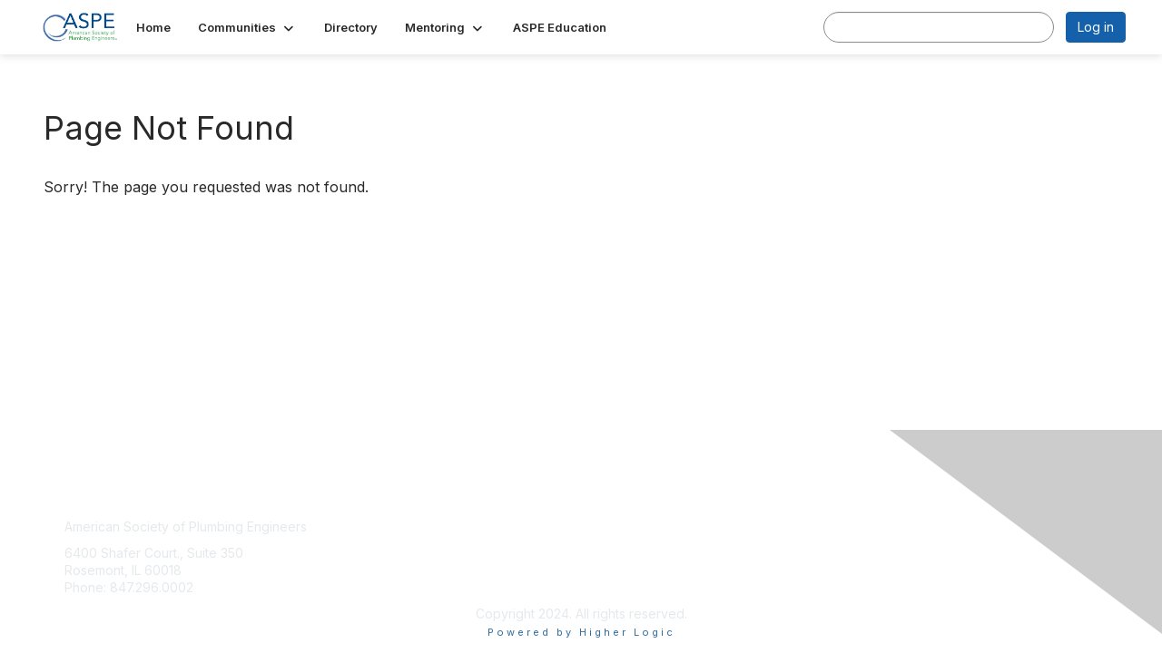

--- FILE ---
content_type: text/html; charset=utf-8
request_url: https://connect.aspe.org/network/members/profile/contributions/contributions-list?UserKey=d0f0c3ce-8fe5-4d88-8905-6af4f22e5d2e
body_size: 25154
content:


<!DOCTYPE html>
<html lang="en">
<head id="Head1"><meta name="viewport" content="width=device-width, initial-scale=1.0" /><meta http-equiv="X-UA-Compatible" content="IE=edge" /><title>
	 - ASPE Connect
</title><meta name='audience' content='ALL' /><meta name='rating' content='General' /><meta name='distribution' content='Global, Worldwide' /><meta name='copyright' content='Higher Logic, LLC' /><meta name='content-language' content='EN' /><meta name='referrer' content='strict-origin-when-cross-origin' /><link rel='SHORTCUT ICON' href='https://higherlogicdownload.s3.amazonaws.com/ASPE/6f47e8f3-99d7-4729-866a-69a281213ab8/UploadedImages/favicon_16x16.png' type='image/png' /><link type='text/css' rel='stylesheet' href='https://fonts.googleapis.com/css2?family=Inter:wght@300;400;600;800'/><link type="text/css" rel="stylesheet" href="https://d3uf7shreuzboy.cloudfront.net/WebRoot/stable/Ribbit/Ribbit~main.bundle.47bbf7d39590ecc4cc03.hash.css"/><link href='https://d2x5ku95bkycr3.cloudfront.net/HigherLogic/Font-Awesome/7.1.0-pro/css/all.min.css' type='text/css' rel='stylesheet' /><link rel="stylesheet" href="https://cdnjs.cloudflare.com/ajax/libs/prism/1.24.1/themes/prism.min.css" integrity="sha512-tN7Ec6zAFaVSG3TpNAKtk4DOHNpSwKHxxrsiw4GHKESGPs5njn/0sMCUMl2svV4wo4BK/rCP7juYz+zx+l6oeQ==" crossorigin="anonymous" referrerpolicy="no-referrer" /><link href='https://d2x5ku95bkycr3.cloudfront.net/HigherLogic/bootstrap/3.4.1/css/bootstrap.min.css' rel='stylesheet' /><link type='text/css' rel='stylesheet' href='https://d3uf7shreuzboy.cloudfront.net/WebRoot/stable/Desktop/Bundles/Desktop_bundle.min.339fbc5a533c58b3fed8d31bf771f1b7fc5ebc6d.hash.css'/><link href='https://d2x5ku95bkycr3.cloudfront.net/HigherLogic/jquery/jquery-ui-1.13.3.min.css' type='text/css' rel='stylesheet' /><link href='https://d132x6oi8ychic.cloudfront.net/higherlogic/microsite/generatecss/a3f40d57-d1da-4dea-adf9-201343b22370/af0805b7-3b57-4849-950b-e27552f29d97/638920048776270000/34' type='text/css' rel='stylesheet' /><script type='text/javascript' src='https://d2x5ku95bkycr3.cloudfront.net/HigherLogic/JavaScript/promise-fetch-polyfill.js'></script><script type='text/javascript' src='https://d2x5ku95bkycr3.cloudfront.net/HigherLogic/JavaScript/systemjs/3.1.6/system.min.js'></script><script type='systemjs-importmap' src='/HigherLogic/JavaScript/importmapping-cdn.json?639041294748750066'></script><script type='text/javascript' src='https://d2x5ku95bkycr3.cloudfront.net/HigherLogic/jquery/jquery-3.7.1.min.js'></script><script src='https://d2x5ku95bkycr3.cloudfront.net/HigherLogic/jquery/jquery-migrate-3.5.2.min.js'></script><script type='text/javascript' src='https://d2x5ku95bkycr3.cloudfront.net/HigherLogic/jquery/jquery-ui-1.13.3.min.js'></script>
                <script>
                    window.i18nConfig = {
                        initialLanguage: 'en',
                        i18nPaths: {"i18n/js-en.json":"https://d3uf7shreuzboy.cloudfront.net/WebRoot/stable/i18n/js-en.8e6ae1fa.json","i18n/js-es.json":"https://d3uf7shreuzboy.cloudfront.net/WebRoot/stable/i18n/js-es.5d1b99dc.json","i18n/js-fr.json":"https://d3uf7shreuzboy.cloudfront.net/WebRoot/stable/i18n/js-fr.82c96ebd.json","i18n/react-en.json":"https://d3uf7shreuzboy.cloudfront.net/WebRoot/stable/i18n/react-en.e08fef57.json","i18n/react-es.json":"https://d3uf7shreuzboy.cloudfront.net/WebRoot/stable/i18n/react-es.3cde489d.json","i18n/react-fr.json":"https://d3uf7shreuzboy.cloudfront.net/WebRoot/stable/i18n/react-fr.3042e06c.json"}
                    };
                </script><script src='https://d3uf7shreuzboy.cloudfront.net/WebRoot/stable/i18n/index.4feee858.js'></script><script src='https://d2x5ku95bkycr3.cloudfront.net/HigherLogic/bootstrap/3.4.1/js/bootstrap.min.js'></script><script src='https://d3uf7shreuzboy.cloudfront.net/WebRoot/stable/Ribbit/Ribbit~main.bundle.d123a1134e3a0801db9f.hash.js'></script><script type='text/javascript'>var higherlogic_crestApi_origin = 'https://api.connectedcommunity.org'</script><script type='text/javascript' src='/HigherLogic/CORS/easyXDM/easyXDM.Min.js'></script><script src="https://cdnjs.cloudflare.com/ajax/libs/prism/1.24.1/prism.min.js" integrity="sha512-axJX7DJduStuBB8ePC8ryGzacZPr3rdLaIDZitiEgWWk2gsXxEFlm4UW0iNzj2h3wp5mOylgHAzBzM4nRSvTZA==" crossorigin="anonymous" referrerpolicy="no-referrer"></script><script src="https://cdnjs.cloudflare.com/ajax/libs/prism/1.24.1/plugins/autoloader/prism-autoloader.min.js" integrity="sha512-xCfKr8zIONbip3Q1XG/u5x40hoJ0/DtP1bxyMEi0GWzUFoUffE+Dfw1Br8j55RRt9qG7bGKsh+4tSb1CvFHPSA==" crossorigin="anonymous" referrerpolicy="no-referrer"></script><script type='text/javascript' src='https://d3uf7shreuzboy.cloudfront.net/WebRoot/stable/Desktop/Bundles/Desktop_bundle.min.e5bfc8151331c30e036d8a88d12ea5363c3e2a03.hash.js'></script><script>window.CDN_PATH = 'https://d3uf7shreuzboy.cloudfront.net'</script><script>var filestackUrl = 'https://static.filestackapi.com/filestack-js/3.28.0/filestack.min.js'; var filestackUrlIE11 = 'https://d2x5ku95bkycr3.cloudfront.net/HigherLogic/JavaScript/filestack.ie11.min.js';</script></head>
<body class="bodyBackground ribbit  interior  ">
	
	
    
    

	
	

	<div id="MembershipWebsiteAlertContainer" class="row">
	
		<span id="MembershipExpirationReminder_ff46454ddd1444558acc4f90e240e59e"></span>

<script>
    (function () {
        var renderBBL = function () {
            window.renderReactDynamic(['WebsiteAlert', 'MembershipExpirationReminder_ff46454ddd1444558acc4f90e240e59e', {
                alertClass: '',
                linkText: '',
                linkUrl: '',
                text: '',
                isInAuxMenu: 'True',
                showLink: false,
                visible: false
            }]);
        };

        if (window.renderReactDynamic) {
            renderBBL();
        } else {
            window.addEventListener('DOMContentLoaded', renderBBL);
        }
    })()
</script>

    
</div>

	<div id="MPOuterMost" class="container  full ">
		<form method="post" action="./contributions-list?UserKey=d0f0c3ce-8fe5-4d88-8905-6af4f22e5d2e" onsubmit="javascript:return WebForm_OnSubmit();" id="MasterPageForm" class="form">
<div class="aspNetHidden">
<input type="hidden" name="ScriptManager1_TSM" id="ScriptManager1_TSM" value="" />
<input type="hidden" name="StyleSheetManager1_TSSM" id="StyleSheetManager1_TSSM" value="" />
<input type="hidden" name="__EVENTTARGET" id="__EVENTTARGET" value="" />
<input type="hidden" name="__EVENTARGUMENT" id="__EVENTARGUMENT" value="" />
<input type="hidden" name="__VIEWSTATE" id="__VIEWSTATE" value="CfDJ8JEeYMBcyppAjyU+qyW/thQYeOVubphNSbwYAbBYV2sjmp/DiPb6UEkfHRnKDTgrxWQua2xqz0D1ouM+afrlFh5XOv0Vz2DEv73T43qgQRluLE2TMNvmKbmuCV4NOJCD7dyYtv5f/[base64]/pJlZO3AjuKYru+t+iS3I5EejKzvNBILrDJ4vastpzgINH8ZgL1qnO1NeX3PE/QeN7AtLYsJNF6EZ4BEN0DnBGzAy+Am7lmKzg7bV8Xf0dOwSLCzsm7m6WLL5AAzw/Y0wzclOAVlxxsigwLT2/FtzGdsufvLGPqTiU7ZVDGS12KYmI12UykECjR9y+iQsnZdG0+Z4CVrf4GFsZn5dEJ5+yQhLXwyQKy4KHTmw67pLMb2Ie5022SswNU2mYwEceOY7J3Re3y50WAChgx3LDLvVQSkit4vXBxc9w4sJktgYBXixRU3LoAbcXmIgk6ag2SL2G9IF9FaRM2OTSieTxz9U/Z9jAvzlRZcDabGE+0jM00wGvy8LOn8150kF2Q9d3lmgScAlyQgapdQi2oeisXUXRRZc83JZDNMdzWtXxSsQUIrZFNN1at0abd9qNs+fx1b6FsxaasaAsOhmf3/Seao4ENCV2qlHS3mGkMozRJxsbOmgAxJitQWI0XqGh8Jwsu97mq7Z5NQG6RjRrkA1uF3ysiQapGP26K7dR1IsdK06iT0XdctNKVt2eQLp+BqniiaiJKRiBd+2bES9kW8juClO3+CDadhSv6l5NiHDPnQrgPEeqde928NnD8QsOJSr1mwdxTcUu89DIcCSl7jSg+oT/l9FL0+budK7/oOfiD7ntf7qVp1Y6TGnflalpAbTnkVRsTjKEE9M7UI9nxwQ5wG6lP8WHw8F3Vpg+YYFrZZZHN8X9ZdULZBear78807KZeUQCxbFsd23O+DuLMnSIGoDHw1wm5bMZflL+X1BP2UNWLOdSBmDv8kEylMZY/[base64]/oacXOL7tm5ntcDoFwo0TqspS/MGXMsGJvvJ/fSq6tHKuVYx6gXSz9Kf8P9zMhbHG2t3EXgRZnY8vMPrxZFk4jkphxZPOkqcrp8APomgcOAC8RO8aJPSer6uV+1UqOCJaKNRs02OpUaKBt3plAfPxZwGoBUrgE0vn8j/HYgqTEid0MR0d4QvB/60xkoES2jnqUxCjCBFc/NMqrHouwDHv4cKU1oU9/kjPYonBeaygByaE62VSV8wELRl2EilQEducpwq9tncD7Jlg5ufPpkVXySjhbpd4P45SJjdE06Q1xQ3gz3s5pizBrsfpMhJg7x37eYM6ZAqVkZJyOilJV5Pc+oLtxSBZjDHU0A09Yn4tTlECqsNwCl1wwrzR73ydSAl7j7ZzujGmCwlPDfL4Gd07QWCfE/XhqfLWNQdFCyNqml/yN6dACCwtTC/6RRObM1rltIo+QS7LoHXVQC+1th0BdRBzE7XwgtwuA8Vy5YG87C1wjeYrSQaBrbfWxKFx24bLrq4E7ctXZUjFfiFi5IDZxbF2YSN4rhgHwhtws02mtPVCnZn3Zcoc+aZu9xdot1eL5ZsN0iO8PWG/6KiJPIkGWMGvIAyqhhNgiPRGjIyDkmxSMuIIj0Gkgn4sOxbUYpqPjnss0MH80KElDpvHkxMAvF0jOM6whG5c/kvcRjp8lytGxMZzgb2lt/rn4QhKCl/y5YDZrHfUPEIXXuxeaaXwPLfFMYDLvw5dT++Xwpfpccj41xYuGhZi7CsjwUhASx/zQR3ImRzTg+ENFKIlBakSexLGVO5g7iuvYWn4bsF0ED2UBgCn7ox7xdUU6Iz6B1dSeWMzGXBNSuPH7mJd0nrtxcLngO0GjLr6usMAaEYmJzYssXTZWIBdimYGz1BzQFeqWuQ/seA9u+s2vvxYdiQehMEH0/rSAArHiUWwBTG5q6OJo1RHj2PsZyHAvNBEErPCQ+eYxfpqNzexs5rviF41tf1kSRArYKK7cESN/jwyYbaEFrGqE6t58VljZ/kMV2cJx5fGSn8hGViFFIJWrcEpZ/V0z/1i3ONsaVKFZg7KfwOzzrUSW/WqTjOmAE4TMw1YF8bWuMRKI7YLInO2lGfN20UzmYyAzxf+vj2e3HBr2ufnnoHl8KTPY48/pYD2KpiVoWNZ3XF1jX2MBbq/VNVQtuWkTKE2L71T9eCVhFh5bRKLafj2HkSc7EDo7L+G3Yo0PL0VoxPspUoOyDRlJyfAxUd90SmNe/zSqmfKaWCBNoDw3pSMLBPK9uFuks+ykhuRT+683AThlGH1062ssyopPrMHmXGoRafCj20qUKYIivzdauWBAjzl309nvnerAorWxMxsHB6bl5meeW43JxKwWCLMERUDWE8EEWltJHo5DwiTc4erCx5xuY/KxN3/exXm05yjsU/7iSiDDc6Z+8kgGxlzTlvTLVEzZRnZ6SRayRqS940Vm5WAYptifbRMN6LJjb7HRfJ03FslUJxAHy4ALWUqaADqk6JaSgJkk60nWJiwTdkoxVlKudFZwWsRL6l2WSn2rh0qVeH+HqB5voeLK6sDcZNDKw2PiZxUb3Icz9MwjEdSEWV3Qv4hU8nPjbsujNQEi/vqm0k/wLLecHoGvjG2hm6FCumlLcZXJAgcuS6h5xT55EW/X81GWGuKMLvEPGwTwKUggIxHF2hV9ZnBLmFCo3LyTad6Y+V2Wf42burs1CD8fgXZkFKKnHalQe912pmIjICKcJdqeK4zsn/Fxbd0xnE8cOfo5KH7TZlU73FD2p87SS1uOXMzc2nrypt2KbLgHI05GMjSslIypWK3IuC3cPd9QI0rD+fzwnetjNfEEXcEnFB3cv6KNigmPSU1sfT6MoxVePYe57CBK1dLRMsxXS33thUgWor4QOkozX0oQNkF2p0XbhaYTwo92/XGId/TUcqRMmHtUkyVeA6NBsYUBZ6lFtFPRgCpuPC2A928fOf/FvNuOMI9eHmIv5BNuf67HrhL+TRwCN1YR0wKDu/EttNMwkUV7qN5q/heJacMvw6jyTMUyuVZpbKR1NMxouLiGdZ4SBgK3v9biuLqyaT2jbbH/Z4m8wNwY1veJO0QkjrlcQjdoOvC+8wgIA0z079POjipi6pkywdgFIuNOAPN6LjSfw9PhZwL8DiMGvhC2UNagWjSVaoSPsry8Zqkwy0pbi9ZX6lMP9gLVOWGoGUJTs62JyhOVDl7UXNgymF87t8dmTv30i3UFOwL82A42H2wMrMOMrrstEdl6RDhxY/m1iusBwYNQv+V+jqPzdGmen0qhZwKhBw5rZmQSR2p3EqBPWH1mivZIW9w2yajX6AFyUCpnmNcZNNiGr1+MFpOr9jMAWDN7CVb8cTqz4HNbkoMqG7LKR4/I8gXDIi+H+jfx6SjYtTZtQen8Vm4v1ginY+DzhU/JmSekCn13yCFybNTFWCbgcoc6iOvpxugSBPovHnatzS4TUSSrxRIriLp8mJbjsZr8rvSczuz7/EFiwwRmrzRyMdnuVaC2IBf8Ibq5I7DI0wiRi1JlQSAoJfr4zbv9MNK62zfD+s0rgsZCcg6zFeJywdRjFWX42mIU4HdzCJiN7+xmeQ4XVyjmAjA+IvTmNV/wfiyk9s+kn6S1Y6DNnsaCTHxHONd7IvwE3JE97XG8azqj8CCBQwaGvdz3SHRQGT6s8dHW1F+eq2Q9+QxF6KoiLuoQer34NfeU4R5eaDqw+UH/I0UGseWNhpuqI1ISrY896IAc5giF7XhSGvFy751q01KFc92WfVec5MOuTDLI7tt2P6aGkG9iP9yeKmp3c+aZ9qk6JlLbid4XXjxlCdh7olL2oC1XHsR5s+DUsxG1fsblmYS2Ad7k/uOvM1xqPUCS5/Bnu6Aj7c4O/0XhhxtO1SEIH2eukM5Vsqc/8g9Wqe+8mmSJwdh+wx3jm6vbgRS4IsGD1A/xSNl8U8BVVBMA7De3sKy7jXvKiL24JLd0fr8swnrCxD/j2Z0Kz6Sf/ZxWq96AhKXrK1z9dJFEzvQtXFGSd7VnTKQVDQdL1XIaJmY1qzToTFBF0KzkjbpeO5Mvtr/VrrioWRleurbdewj7ZU3F9lvsBIm2mGNmBxdauHizgwEGlm0MCUt/bxdIa5dceNQ553nT8IFEIjqMj1C+MChgI42Zwgj0Y0/2aQxC4ERcbPZ3dLPLSfJZELbdknDCI9iMXoRikuleEqSc1UanPqwRxSlwiFSRSUWtXz6Pv87BNqOP4QRpOPGgZR5oUqcN/uv8Yve5dzZmYZYibg7sE2NuKD/YQbHtlK+GC0eh8h+iXicSVMs0h6ZWcCvxbrhFIF7C615pdOq4Kz4SsXBW0OtSY22OpvReJQ8+HcDDbJgtOq13QhJMosTuagXE2pLBxuAT9fo4S6FXx7Omu3MdYuRbrdbyaewzo1vk3aAk/xx5FbAr+wqjOZgdbj/1T8Zn/hyzKUbMSFxOkGfpDyYn+lZ7w0FEHg+Bf70ZRekrLgC5fU8qQpne+LK69N4D+x808sf+jKhmTSU8Fdfqmkch/P41qH8S57LDfAvyPwz3CU5C3g3tSr+JRHMUQrTSGc7zaw60BiKyEjhEzAHO9pjGJkzjBTRjYuFnoNieYWHqiNuGBASXkUcdzjw36bseS2UoWch66j/0e/Up6JAoO8V4afXNyYfYAeNAfgR3AdSH2LB/iZQtG9AqjS3FP/3BzivKHXRiVR5jTOtGmoS/a5jzsfFs/Qg0hYVA3t9LLYJ8Kf+bqNrZAXcsrtZ5Zd8jl4D+7X7aiSmbUI8sc76cCMJSFH9IYk9AmozeENNQaXv5K8/mG/t/bXLJ6P8LP1Kf1JO283qvkSn/NjUn2jGty34evAK2fw8MyNpKjlN5jeLzLCFqNh3lhQc/+Gv3AvZCeUQV4a91FdU054hMbj0Do0ji01LUcKF+imK7dEPksMyU3vLqL+2RYt0sT9t0N5McKcjPgtC/msrel9qx+Ys92AaULwiXgsqWhFGmXbiNreeLHfQw2xrb1FIt9N+fvVaHr4ZRXcI6ZLPv1H2gbHnC/jGVvwz7aj75DonzWcwgb0VJqgqXSNjw3Jplmav9/o3f+S+U3Vzh7hyE7ML0/[base64]/F0gjlgXvHFZLv/VQgrh8zqrxrtNo55mNMkmVl+g2DkS/6diV92RJJZlvv7wwVKRSctVJPQMxUyESkPC7m5578Z4Ps8eMtD2nhGiZ673c5LidQ5mfI2S2oZ1qRphORRPT+bcotRIgbLL60RpY/KRzFA8zmfoYnrCTydw/aHMbGn97ATkIop6V5UaMCVvi478SGc6An1RnsI8hYGKnOcF9qbeS8YBH8TDDrSM3/[base64]/rH1tbxxNSd4LqHFJZXvjFnl3hPFas2JwYylnbV3LlUE5XMDvUf/MgvSOwBxnn0PGgIJPD/64xQDf8z/vVBss4lMXuFJ44ReuqsVVDW2UnlH0xKWivqxhLfGMX7rfnEas9nto6rKM6V0OjIEQOKlfT4NlQVKoosJ1+t8I/GXaoeM/0zWGRM2F7/K0ClaZW4obzSE73iRWNM2fnAp13FP4adnkUX64s05izk7RwefX5CHRFkjEEVRvunI+13aNgshR4XP4MVxrpzFfYmzEz5QQUJnZZwOz5B0xWhG7M9IBMdYeRitGETMaqHR8tL/nSlZzb+FlxhZEAZ2M5vT0Gfebw9suKyGoT344rZhnqzpUlR25/fHUunp5XKEqwcLIwBTYpolRsHt6lEB/YRjFV1lE1b72pGOyLF23QhriIcyVad93044MgMBqQUcDC2U2twhscSWqW3z8hLRKwMe1QWaarTwF/PcS3YZYbPKKm3ogin3xmj8AWdXxnjcVgBD0+ult59/XGml/Grui5cRFIijTT3A3Hi7CdzXqb8ABQ6F7MPfWhsT+IIAHhZxDwBoWdpYzFXrVQ7QJoAoddUPBqooXwTUe3g1WaVM9nQodNqZM7xgAE8bwZwsCfg4SuL8uYCJok0mMNyFe7chEUXk4eHAKWhMSsiYojmXj/hVLasgRZFFh9LCUlbW7qu/YX6C0g6lKJmqlbn9+xDLvAlwph4tlgw4Oi+z3ZbXrUSNBl3S5xY8VKiYnkHmvzj171bpq+do9dC3C2OTEHFszj5A+gn+e3eI1F+gfgKh5L8xAhisQNrfPMdioHzUg/4EpgQ1A/kTev4H5l3+FQrqiW3BVK7YxLT/eOe99GCybeyQXs3odsylk0YbLwXoZHw0VHHqJeTYwGJ5oSS6A2KHjzfg3k7ziE1FgjHPPitmirFzybeUYos4X04don/XuYvaqWt4tt9+RQAGfg2hWg2K4ZkP4+V0RAHISrF2nc1g3LkVVuQRz5CNAonDfCeaRs8LLVoffupiKroc2kIRcxrLqVF/w3sfBKDASg5i3y7/QJnPVdKFcZmni06PbVjk3FC8tFQky/BF+pwasHjzveVwdX4FDCuV3RaNjhbMTZi9BJ9HQ6//lu+TA8GC2CrkUkrF2osHHu6ia3M0q74Rd9IOHpmHlgq/bTqkuCTdEGova/aUp9HpXoUgmekrv3j2xKBaMowaSsd9oaMG09hWjt0D+7rreRtzhiyMMurhziDi8mQHsJ3tuA0noTZkwzHKUv28SEUwP/m/5Z10kJseikHf0NPk1bz22h+//Vo9ZbU2Xst21+OoCVq9KTtOCc3GYtTwg1t3Z/fDREuMB57qQRgC7v/tAkpamkfMAYJ6xV4mduZ1UU7+pQuRw5+6xkdzODhyTp5Fc8KdhjRo+nL/b0mDOxrTQIN2ApVnZ5MCSqOUEEgI7ZLBUWF5iYrjQQZdkSXieoklyFbcYIDGinl6S4JRmTc0eUSvdeKFSQn5t9YzkLMDJvJtjWVBZ2XPr48KqoovmFZdwH7i97KwoP0PpH3n3tubNT8wIRammwjfTVu2dtflIwOEcOFhRAf4QNXhVtbZ3ebCBgE/8pMJtLnZnWO//fF7SCuZXISOc2UjiummRAOTMKSNpFhlgLbIFg9ZOSbcfaTvRmx3wRnEcijWXZ87BJBoWYKVpaCQglVjzFOltA1fH8TUjcMhsBWU471YGXpngpNeNyvKBGGLCpm2euMGl34oFC/mIHV5OXHuQJqb31hpkjdtBPn3Tc0TsNHwD2z3cSUakWf1KDSkuagZ+o2+1pCIWw9ouDZz9c8fQytWQD0u13pCczGQAds4nIad17bE1J91DSd7vc3lFhif/mBjxEHJ7r+ZqyukQO5t/0VkSJbRZHh3Dwf5yLSTjq9uL2p0z+3ryUe2KTmLGz7R5bhWUxfAIhGmdOCQqYuDG6joxEqr6KM1B55ugDnO3Q2lYZH+dap/xkQbRrTSsdeN2eNUBPys2HnZbUavygTgrAepFTyQM6l/LTVr2BUdDE5EelNYRC9QnszBC3qUjidiEufziOVk1dXntWkUJpF4wIOWhjCjuwGU6iV33oy5Fyefon5P4vMrrkoqesw3vn1IV7ymfz+06S/G14Fa3HuECwFoXRji0ZAxhou1YAxOu8L4vhDnuOg3SBrhslVLA94Gh3kXViP+xtYr8xH7HEF9W7E+ckwASl+TRT+W9eNIv0btmZASMKGFsB/0rUrsO1wqK5WYK1KygFaKBf7zt0TrvjxbYizfBtoeMkz+DJLLBFQvl4X1kryFJn5oAYPKMqmKhcwf1jYCyVb1JQk7tbpHdqNIWlHAKX7JWTzVW9F1K90BRZ7V+ev+Zss+i+kPQ3M07GHbdtl9fDxR0zb1yhqla5J3k/kocRp7yWHrVJLiKVvcHLncY/hv9YmrqIEJbAH47a38pHVjry+cBRWL35uVBpPo0m0kdUM6RpIJSoJtxlci9QeHQRxLXDUHdp3Qf4h79AG/5isV2mAubyfY084BRYttkh57Sd3S9fK699jl/tJ0kdM+nEf9F64dAb7Y7YvGF0iTZ+YRT6nZD+WULeo7d/j/cXR/DPY2lk6e8ZCEoTkSsTur47jAK0c+Y7e2WKN9QXIoLhNpCLTs9X489oZvg27UbaOWK3VDhgSXkessccmugRsPPVwUftpUlfX+EOzlDONZLoaEqhBk6nVbFCQWNGgTyz/Y4BNiS9IvDM8RxSfDTRflhj2KjHXdlR/h7lfbCwXJSBZUsdUY3OQvgIVvPkymTEq4p99r8t8wnykqTiBppCCrMeC3pivuAw5JK6E8rbufP5zeA2Pn6itpO7w+Nh/TNSkzy7yNlL0rgZ33zKpyLkgKNoUhi0Pm9vqtIEZxVwlh3ToZfJT4UHYgVWaKjbL8JRg5H4Nxt8x8ZgkZAUKY6mvG0siOKB309iGng/f8x4E4XmbDKDnxCt9PqILBa0eJU2Sd26itTfxX08r0y+itnayUKiZ78JwZoo5VIMwFDhLuJLTS/QWgIswa/uNCV5QPdylNkcaAlQNDB3fQbyJvKmlNC52XcA69AGh0X3fCDcqqvuLEJzozm/I5vzNcDqKd8/MA2GdgKCp1/15So+JdijQgty/Kf2p9EArQJkl0M3q5UKVxc0l7pRNbTqtH06waLoKlWZFnuiFZQy7tPOPtgiz9vxEeQWPz+RRdgO8S7DkBWBUvF5+dt0D6UhltR9vnCazlz1nLapnbOg9cvvEgF3mI1ea//q0crSr0YaSC2kQKChrkd4XM6UAmJXeYYvnRntoKilQBQA5qPBNKcEA7hsjsuqpcFVDJcWhEsV6Fqyh2taMxMCd3W8SwyW/dMPcRZF9u476pkOptLFpGPr4D9fzcrcU9INULlbR+ujTdL1l9kgIJrdED4Kh1fSCnsBkQYoh6Qtqab0jtWM5WWBW/3ZOb034sCrCzOEnBOBPemvODU+JteR6QhlIWOSZJ2IZ4l9b5XB16z3sr/klqQxH/+/0JhTKmnbmBN2zm0Vi068Wb5utBtDlgYGrmQBFN3+4yMS/QfTguaz93fcP3WNdwV+gs/aL0s3hAFthxYByTqiKV7fhAw6jd4kzw+ZCSQKvjfAO+2otCsxpEJ5OMQdWejBVBJHsUXAjF7OWdew/9Ky/kDTF+AQRPhaYEN6uxY2oo+5EK/99oTu3YDs7h+wnfHO3qllXl5V6ttsnBGDJTKQG7hnsQumqj2TnYPEhRuNQAtvsbzDKPTPT5K45H7PSY11jwzABQkrVMJvvcPgHq1EQcn51zcuPrbtrhO5LEQFY9/RgSLDkkAGYzllLm0cBwxfYzgMC9KqBSjbAYHoOyAUqgERH7WnXiCLxvFTRj/3RS2aLYHdGEPokZid5MjNfUe4Ew0n88dZaVQ/V2oqSPzwTXS5SGpES40vQitvA8pioa0BEJoKSLu7wPMyQYDS1Pje5fwF6jh1RtMXkd1F7jAFHzDBoFkfArnMwwKJlZJ+v9NEEf/pAS/d32G8s6k/XF+cvCaa5yCxqVVEiGazD83ZfkHi5+0XcSr+wk4rBDOTKIcNs+wzfED0bNA56xaP6cReObqG6b8kMKcXfGosjYY7rirDEhu1uGvihj21ZpulLLpocEQzVdrV56WkF2MJzi5D8Vv/qenkqEtMCqn1d4jKAaRZ5T7O1SghczVMc4pdmmvKoeFcspHOmtvzRxZdhbCSMoCqONCxoqf4ovyWm3xy8GSzaPbSsyPonTT6CO8RN6u4ss96NVZinfoR9E2777VQQVUTb7nsr8JQyNMDKHDIj3GPtE47LZfmwkWbOG7TUfcm+S8R5SwmUrwhTPhbJ/wVnMm+fxD/QTFIE3Cqro5TR3OeHcPUYLM6qMUHPShn1uPEN9XDNGEu4yFnFx2ckNrMtxunjhS68YjCXT1WUG2d0uvxLiJ+IiFYFD6ZrsV6iEwI4U9zaOoBBU+FdWr5NDdpV+dPbQcBf7MGlYYS39Hx5/5gXPG7zaIQIGX+eiBJflG7LcjhVCGCMugQySx9vVT4XMj8FTAvQ/3wR94TfVzN1zxSlZ9dEkULRTdw0DTKkPcPx/pdJXkvrEWjukZxjXqUvWPMkp4fJYCnKIxbVEihUnui/Js/S3ueeIT48DouNl3lzgENtox4R7w3glii5Di5ILsmx8SqDNX4pgaK9Q/mjWalp+hxFnDJrf/QTKufO63gbMpxEY/jNBMegffFbe2ovqdsEFhm7oNxBqmG/9aqSG1hdDpg7i1WfWfu+3eoT5i38fd7iSAmi/jt1IShhzjEkKaT9KwyQyDUdTnQ0fh0A6QRaUqkoiah4lf9k8Q3q7/MbIo0oqs+lFK0Ef/2gPgtAHVnC8O67fG6yQltGOfw+tefXAgW+gApKQq5IbrcGWeIKRqm7hVOIqz3WiE9HSYRoHsyjLrR4C0bgUmwkU2GHSGrriwjaCBhrbX8jLTNK+aj9P/Kq+w/FFh7ORC49EVpK7+Vl124rDrbDGj9BL6CIk/QmyiBf85+Vz+O+Z5i72/CATmXfbjUVmbOh+ORUcdVICVGLETYDWJHCgRwHV9TSBh9dOsRUMjvu3+HOlDrLe8fois50cPzpAuZwrYP6SsUyzFaoUzXqL9x3AMSvjYRhKsqeSX7AzfwqAEGhQlHZrYeP9cRYag5XOqpqehprY/7AdPq2IalKDxVH2WcYNfq/l4YoxKOlDrVUfI8ado8BM/LJLyK/cUcovnoh5XtCFMBUFwqoQ5xPSYYU34yF5s4vsYbmJoTuPFXmVRqWJxLHk8IIDNnfbDBy8Jt4MOGwae8fJDC+NhZuW4+n+OZNXp2Rkm1dv2rhdyNRbL2L84bSy3naf8vs1jq3/+QbmnNeWg+JDhO1CGRhrxYKOMTQye0rk8DMhY+eV0vMO7dKkgZyqWuXdgMZHYVZx7VksCWzG7E1aKBoAJ2AXlJbM9M0bPIA+olt3rhmN6h/MWECxncmaYmhOvBGum6MaBtXwESy7x/apyA0qNMPgiuSo4oLozhBxTJgrXLMtppPMmesO8ntf1PmV/78qojEISNjMQr9mZT7JgiuxFbGGsVfnNlA4WGWvQHSHfkoHun/au9i7BwhwA0C+n+GQ3z2YgMLySUB6/proaFokT+BB/9yo8wsvC0Z7g18i/o40OKKfBROvDgV9zdYCe7H9OCmlFIr1tEXzidkT3MEtZyGOFrFZSuceD4EOEXZm3uYG3W34Q/u7f5deDmw7itApA1M4Ys+QRC12xFpMeqwR/yePvfh6jzlisoEelDBLrGezCjcbF/WzH/Wnuq/Q7Vue903qZvCrVkcVBd6zkwtzPpNezLxR8PKdIGuDX3scYJ8V8EMs8nADZ/EsHprcoUIeenrVXl9uBSFtt7v/z4niP9K5bqurCCALPn/RAA4n7CdcNgLBMJvfp0psACnyNViMssCLiqJVSm7nCRbhd9n9JAxeyHkKun6A8dp9LWTt1QI07H6brJlzeAse5WLFwa8f+fohDCFwNSLOreNzfa8UIZiXYZ23B43vbWwvFE4xq//rdUvfNKxobFp9w2sKIqRx4SEcZknl4pMxJ1XoO8x/gCSPZ03wBDWthU+AD+x/MKVahU5BIvCzC8jW6xjrd3+o+w2oBW+GoKCVEPS5cNfTf+kWm4lOtfzZuV0WudfEZ5L++YKqI91KZIHFDCDfROGqPMjLNClBB5L6V4EP3y6qupW8NQmfo9+AQmFiYSnHk3O5oETT+9sKZQdh03WxgQqx06Nu5B2r8gonZZPEyVnmquPY0oswL/Uh8DBjwCKgtSFpzax7MG93lAE0cy0CQG2EVLEkPPon4+FdLl3snwyLY8cg5bDlJAGkf4YmZ5XY7kKgd7OO1/mfxHqAZbwRn7BIdTg2Gdp2lmQNdj/T2obi2zrkSYF240n+OO3Ex9h/V2MFeD/4M2ayO/e+dD/wG97bHYTth8Yy1rUM4NvHlUx8IwPknnxGfhBehM0tJdae3WjYwp1qHX0J/4nEBR/wp1SQdeaV8AXX8Xjye9rXkQmr8GQTshu8i3wiVEU6A/nqva2S7TFfxBUybYNX0aIIaSvweBbJYGkIgqDgr4fEXj5Y/K1oEFXVgnj0i5GZBLEyohf4hEbFUoxFaNkFl9Ckgzfn5oHJVWKdcy/ShpVoqLMCFwNu48nPpZEg4FwIlfdB/lJPXLbNafOae9k9gK74pfbFeHxL+3FUXHUfGFFgGzTmQ143YiHpW8ThbybH0sQ54BLRJxo2Rkr5oVgS5dX5Z2YqTn8OZGdOwhXKuGbl41KAW4d60arTTflc2rdNuCoblnFd2wcfYmqGqkmD5tqjDYZa3OXdhRgSuttWVjTzKDSy6aIuXRVfrFLQJg2nW/U7J40nFSRwRwqa2FMZVc3ysXCXKNMETZS06T9QkNrTZqvSPHu/8nilUyxx4LcrfNdGzH4yIiRGxKuS9EbiuDOU+Xg81H4fERWCateVBSLZ8m2OS3qQlraKWNDe96Ky2P57f1Soseb7/2qNI5rMXRENdgykJ+lEwTluGMf9RwnexH1K1LKqXBRrSmTZ6Rr0MzcZb5Ja3a3AihfQ46BDs1yfmM620/gaERWln/3V23PSxw5SIcDLLwnkae6UHka9BUom3cMH4porkezF7E02c25StZkLZK1T85gpPNkV+i+pbAvIqfMl3Z4St8tyUyRyWGF5jQM2cSz0hu8xCC3sy09D2SOEaum0CDrUPHGI6vSiDzbMS1nC9wuakhtPC834Egq51bxg2773sulWufYcq2LZfYSjRP47+PV+Lz1WI/c7CGgopFY5ApI5Xw2CdcG85C/kbonrdmTRw5ANwnuafNSlqeQ6tIWX15z1FN3DgkQMK/48ltn7JJ+O1byNLsDZeZi1vWj8/LA1dDOZQJXmgF2m+k+dgy2k5hPL3HdfTjrKu/7rU7NsXezcDq7qD0aRmuKRDfXeueyZBQhs/605v6zZsX1DWPZyRIJmXEJgp6HCkSbtzyP1DD3Q3A0KHAIvgs8tP85GL2uGCmrYoZbWti/MeWQl1pc+nu5Q0IYp+KezXHfq4ncv3oNpdG5KZ7d+P5MIIZ7fi9aVXQmHpaU0fdybjiQNgtgh9i2SLTc7iL6z5yBTDgTwZdPSQw06/[base64]/[base64]/yp5CR6YKNR3CUhwqegFml/qP2dxGzlg6Aep0w9tjkxvyEXncvDdPWmF0bv6/4TirjPufKfM+DhrB9y0rIHljQ8pa8YVEtm9Akfsu3vl5Svi2xcTOqm4kXCyKM3y5/LG3JuQJDNeXel9FnsHC3O7jgciBF3fhkrADyULDBfeOiY69zkE+jA9VQq6mcLfAL7mYEICWcfFgTHhTyLc3/kTzqJG55p2EhtMUI6eoYdpwcFjUPtqnw5e7FNpzUD2gbcJc8VTzS9B/S++rzga9SV1BQ21gIeb9T51461nXQNkJRc6NlD5hzgV0Wrd31fsdnLl6DFhTGN0ZhAPeANSli5hK6MTxS6Q3eWBgKAp6cb7cbKpHkkO/376cI+njKDWkIqgM+TJNtkyRhBGFK5aaOZIjqLskqYyq1UkMrQuHCwDT4nVif26wmhObbEDraBaxfTrnZgMdTIM4Y5Ls1BxX7K20EgoFXcxO4RhU4ARH2MOR2lCWu04+AA3s/95eoeI9gCS52m0srr+cSWFVg5tRGMzcff7alG0h6Kpwy21v4m0bQIjv9ybvUZMVOArfklcprt3UM/Hwc3U0FUxDCfk1/VptUX2b6S1+NRIATw5ddY3QiM+Djm/KhuQ2BSebJV/EXNCgZtuZqOZtdKoSSSRZGFxG3XejDEtZqDFEPJHtNlGOaW5Oqykh2jKivpHZdqhBGW9ThrYvvgIg8nM1PfNAM6OAYeZY1AVHjsf5fEprfTuXpcdADGKP/XqjnJQDo3nXGE1Faq63mtJboq4tr9KsLigzuS0RZt31KQ1GVg9H3ibXrjn22Q3D9VJMoSOzEF5cNJ8n5ONt3WwnLqXU1yqP/IQi/SyrZx4ZF7KIm0GnOMFtIipEvPQcfw8oviWi9jFU2QGhrli8uwdUcfv/SA8Zp0h+46xbXhddKo/iFRhVoKGKakQEOb6Xy6JPgmCMv52Ry1KCmEQJB2imDupqF5KQ35CcT0hklGpSM34Nxn66oXyO+ZTaE4qjZ0hRLynzQg5lbtwuXtHAKAHawlIbnFRkx9yqGaIo9o1JtnRtGRQlJYV9ED/4vPkDT3Ob0ZZMm1uE85dWwKBixFQpTpWtmSLgxA3m8pzXgGhwL/H94Vls1gmXid4ZcI+lIE0NY+rMkAlk/BYblbclBGdXKPqqnCgTW/hcKFcOW+AxKr9vEA6msMiwA+A/bYgJW19huDiI90brsJhuvFtaZMXj2GVeFftUqhI9tWGjp+qP6l8LQmLJZvnxM/hqGxY2DxOk/AMp2P8FkRy+YAv+jEOrvZuKHzbIzKPDCTf3Q7qyDZ6SF7NMUmkUAF9C1I7Bkmib/Jv4G9HS6Rx4La5VAixBi3aGzec5dBxEhtd+DA8WUFuIkR2jY5zDUBXyvStYFjo0Q8hbzbhf6cKJYOv9KwLDEfPF19piKEZgu+CxhnsBs1b16JG1jE1JhP047EaMHSBwT8oq1v/duVDAyo/xbajf+9DfhXxZvgka8ZsGlTyll8rn4MeFItaoKUVFTJtlgaxWOxZ2SFmKrNhqwbEru9k0qECdrbYPtKyOMDeHAkFCWefFda007PBLTCXgJZpF9krmq24AskbBe61GWyC7TCXbhcpTW/1SCVh4vPJqR1N4soGmYm6co+SwYZRVKk9EuGWXP+3u1nYjjlzHaNpJuzUuAa10h1NOSCrWDoJtOCONuJ2Uv5OCtr6fCM+CDH05BnWHAg3UDO1cl8jef7GYWzKmgtYCagllL0d5vdTAbasqz4/nWnsDfm/uN7Z1BzNOjlgvNAeR+BX0yinaOh3Q4VEu28PEoXT4DutrJ2i7KgGfcf0uK0Q9+E0tYDfvSJhGQHdBMai6INowRNYfe0CeZ29EPT4oD5BajHBdpBpK34jP7rtVaN1xo+3deq6FRCAN15EFLrBuB+HLgPlOjA3khROfXMWt/knHT2o8FlAt89M0tN9fBf+c+t0gb8mnOm8eb4pKt5awRYjCdsO+mOR9hoaBpyGJQhAOYHfhgxoD8zIPHcvVzRPGwItn44M9L+3kQSrT20VGIwXZmJkWN+EKXvifAe4DbcCS2zDz4rAXAUy3u8KfWmA578/dL65KAPcYozuyOiMsAFTbrRdRakSxYT8r0NaUVb/vuMbHCjfTFQNbe/TPGtMp+nbPviqjNv/t56rvqM8mthm/[base64]/6bLb53ts4pnhKwMjBGuIJN+JisZv/qksymoFQs9zS8cUH1qJyhsOzWiCLiKPr+txddDPvKIoTjQHIaMYdV09vtBEf1Wc2eTRMLZT0MEL7IIQ90rDJ04lc5SGkg5UrmmrA6UoNeOlU15N1RoSJPm9hu/RrHx5fDjACZUc9AEBs4FFXALik7akfPdVcoByIRxkaZW7YxKWodtFP5pGVlLVKu3XrKq+dLfY78Ld0lNubsa9mcGhgjqKxMpMST9In0yYMrp/[base64]/FVldEyL72pMHpqqMLTJUhGtMySLHneoOFhaTeuzIkKiaayV3ELMqq19oBBWyFOZca2SfeyqR8Jl5IbGPyNI8xiBdXykiXk2w5P3f0qNGJRdprXJ/c/z6SbpK79B+KHSp5RDaUQuBAbFlnlIXjJnXgZdCihNks8ux/yjHELGZ2UGRoKncBpybTwE0dRXYCuF0c7/eggT2LMiQdIUKJ6BBHaIcfJ3YZaNINt6cqzX5aOpuWmqiE66nsE+BkiiWOk9Bij/sVsAkPPizDK17S5Rdsw/NUXsbG9X1i7IPJ5/40hAt+RcFyepgGvYoc7dMf7Qfh3gFCe8sHZeXojdbTlSQGCxWFx5Aj8brhQtU4P83D3kwvdiKEDMDIs3Gn0y/vmS7hSL6BuM5ZLKahp5Sew71jNAWVdqY1NqP61FOg06yrj3DS7sOcANP/7wwsY6sfwYUT1EFqsi1ceryy5ikA/EYbT9FIn8FjVdLTjxjF6+lFw==" />
</div>

<script type="text/javascript">
//<![CDATA[
var theForm = document.forms['MasterPageForm'];
if (!theForm) {
    theForm = document.MasterPageForm;
}
function __doPostBack(eventTarget, eventArgument) {
    if (!theForm.onsubmit || (theForm.onsubmit() != false)) {
        theForm.__EVENTTARGET.value = eventTarget;
        theForm.__EVENTARGUMENT.value = eventArgument;
        theForm.submit();
    }
}
//]]>
</script>


<script src="https://ajax.aspnetcdn.com/ajax/4.6/1/WebForms.js" type="text/javascript"></script>
<script type="text/javascript">
//<![CDATA[
window.WebForm_PostBackOptions||document.write('<script type="text/javascript" src="/WebResource.axd?d=pynGkmcFUV13He1Qd6_TZBRAmfPljXpAmvH6ymD0FJ-nJODBdw3aywduuCX7fwOOLVcxmFBAWgoWnmkQ32NYnA2&amp;t=638628063619783110"><\/script>');//]]>
</script>



<script src="https://ajax.aspnetcdn.com/ajax/4.6/1/MicrosoftAjax.js" type="text/javascript"></script>
<script type="text/javascript">
//<![CDATA[
(window.Sys && Sys._Application && Sys.Observer)||document.write('<script type="text/javascript" src="/ScriptResource.axd?d=uHIkleVeDJf4xS50Krz-yCsiC65Q9xaBx2YBigaoRbtS1gBd8aKofUezDJgqx2VqzgEIfFDmhSy54GRTGOr5d3C_X6iEvBOWiq8p0Kduo8H1no1RIzbd6O77SxCTGA4F65wQWu2BefDxTdERyfxJO3mgL0rEVcT6Z4j6igYLOGs1&t=2a9d95e3"><\/script>');//]]>
</script>

<script src="https://ajax.aspnetcdn.com/ajax/4.6/1/MicrosoftAjaxWebForms.js" type="text/javascript"></script>
<script type="text/javascript">
//<![CDATA[
(window.Sys && Sys.WebForms)||document.write('<script type="text/javascript" src="/ScriptResource.axd?d=Jw6tUGWnA15YEa3ai3FadBgEcIRcWgbO1idjRJWibT8FwNVD3NMThqSbDspdgMrhDQgZQ3sB2i12UR1nVkli_R5C35LoDWWMo0i8vO7ZexxGupvmm7x0dUepeqsML7kNSTp8tsPXRqaYaXSejaLj19y6t6ggahTqV8VH05zoRl81&t=2a9d95e3"><\/script>');function WebForm_OnSubmit() {
null;
return true;
}
//]]>
</script>

<div class="aspNetHidden">

	<input type="hidden" name="__VIEWSTATEGENERATOR" id="__VIEWSTATEGENERATOR" value="738F2F5A" />
	<input type="hidden" name="__EVENTVALIDATION" id="__EVENTVALIDATION" value="CfDJ8JEeYMBcyppAjyU+qyW/thQXZd/Sf/kynE7j+fJcKHxyfwyAxZ8H1KPZD1Uu8vRQ1uQwjRCUd26XcRGSvMAyj1D9HVMTAztZyrRtqVWQwkB6dNLqHxz/d7xmwYY2N2gTmdoBJqEbVTT084451dyvzW4yCX3hcnsTIXIalDS2HX5EPXJc2qxd1VPIy6v7mhLMMQwVO0yMEONTEP1h8zMmstU=" />
</div>
            <input name="__HL-RequestVerificationToken" type="hidden" value="CfDJ8JEeYMBcyppAjyU-qyW_thSHm0870pj1-VJRTckUmcozHVarAJF56k7_BVkRa-6RnTM0qZTvXyHJQKAQNbDvJcee-YkE6w0NVXQT1OM-aSuYi5LakgS9TxkGKuYafTLMNNVJF97KbzZfsjuYlbKEjKs1" />
			
			
			<div id="GlobalMain">
				<script type="text/javascript">
//<![CDATA[
Sys.WebForms.PageRequestManager._initialize('ctl00$ScriptManager1', 'MasterPageForm', [], [], [], 90, 'ctl00');
//]]>
</script>

				
			</div>


			<!--mp_base--><div id="GlobalMessageContainer">
                                                <div id="GlobalMessageContent" >
                                                    <img ID="GlobalMsg_Img" alt="Global Message Icon" src="" aria-hidden="true" />&nbsp;&nbsp;
                                                    <span id="GlobalMsg_Text"></span><br /><br />
                                                </div>
                                        </div>
			
			
			
			
			
			

			<div id="react-setup" style="height:0">
                
                <script>
                    var formTokenElement = document.getElementsByName('__HL-RequestVerificationToken')[0];
                    var formToken = formTokenElement? formTokenElement.value : '';
                    window.fetchOCApi = function(url, params) {
                        return fetch(url, {
                            method: 'POST',
                            body: JSON.stringify(params),
                            headers: {
                                RequestVerificationFormToken: formToken,
                                'Content-Type': 'application/json'
                            }
                        }).then(function(response) {
                            return response.json();
                        }).then(function(body) {
                            return body.data
                        });
                    }
                </script>
            
                
            <div id="__hl-activity-trace" 
                traceId="3abff5df265a4099d609e2f9cd4e3fa5"
                spanId="a9e5d25b93e3e04a"
                tenantCode="ASPE"
                micrositeKey="6f47e8f3-99d7-4729-866a-69a281213ab8"
                navigationKey=""
                navigationName=""
                viewedByContactKey="00000000-0000-0000-0000-000000000000"
                pageOrigin="http://connect.aspe.org"
                pagePath="/network/members/profile/contributions/contributions-list"
                referrerUrl=""
                userHostAddress="3.138.37.152 "
                userAgent="Mozilla/5.0 (Macintosh; Intel Mac OS X 10_15_7) AppleWebKit/537.36 (KHTML, like Gecko) Chrome/131.0.0.0 Safari/537.36; ClaudeBot/1.0; +claudebot@anthropic.com)"
            ></div>
                <div id="page-react-root"></div>
                
                <script id="hlReactRootLegacyRemote" defer src="https://d3uf7shreuzboy.cloudfront.net/WebRoot/stable/ReactRootLegacy/ReactRootLegacy~hlReactRootLegacyRemote.bundle.209c74ed29da9734e811.hash.js"></script> 
                <script>window.reactroot_webpackPublicPath = 'https://d3uf7shreuzboy.cloudfront.net/WebRoot/stable/ReactRoot/'</script>
                <script defer src="https://d3uf7shreuzboy.cloudfront.net/WebRoot/stable/ReactRoot/ReactRoot~runtime~main.bundle.b8629565bda039dae665.hash.js"></script> 
                <script defer src="https://d3uf7shreuzboy.cloudfront.net/WebRoot/stable/ReactRoot/ReactRoot~vendor-_yarn_cache_call-bound-npm-1_0_4-359cfa32c7-ef2b96e126_zip_node_modules_call-bound_ind-cbc994.bundle.502873eb0f3c7507002d.hash.js"></script><script defer src="https://d3uf7shreuzboy.cloudfront.net/WebRoot/stable/ReactRoot/ReactRoot~vendor-_yarn_cache_has-symbols-npm-1_1_0-9aa7dc2ac1-959385c986_zip_node_modules_has-symbols_i-ae9624.bundle.dce85698609e89b84bdd.hash.js"></script><script defer src="https://d3uf7shreuzboy.cloudfront.net/WebRoot/stable/ReactRoot/ReactRoot~vendor-_yarn_cache_lodash-npm-4_17_21-6382451519-c08619c038_zip_node_modules_lodash_lodash_js.bundle.d87ed7d7be47aac46cc1.hash.js"></script><script defer src="https://d3uf7shreuzboy.cloudfront.net/WebRoot/stable/ReactRoot/ReactRoot~vendor-_yarn_cache_side-channel-npm-1_1_0-4993930974-7d53b9db29_zip_node_modules_side-channel-16c2cb.bundle.a70384c396b7899f63a3.hash.js"></script><script defer src="https://d3uf7shreuzboy.cloudfront.net/WebRoot/stable/ReactRoot/ReactRoot~vendor-_yarn_cache_superagent-npm-10_2_3-792c09e71d-377bf938e6_zip_node_modules_superagent_li-adddc3.bundle.7a4f5e7266f528f8b0e4.hash.js"></script><script defer src="https://d3uf7shreuzboy.cloudfront.net/WebRoot/stable/ReactRoot/ReactRoot~main.bundle.3484d7cb3f90d5a4ed28.hash.js"></script>  
                <script>
                    window.hl_tinyMceIncludePaths =  {
                        cssIncludes: 'https://d2x5ku95bkycr3.cloudfront.net/HigherLogic/Font-Awesome/7.1.0-pro/css/all.min.css|https://cdnjs.cloudflare.com/ajax/libs/prism/1.24.1/themes/prism.min.css|https://d2x5ku95bkycr3.cloudfront.net/HigherLogic/bootstrap/3.4.1/css/bootstrap.min.css|https://d3uf7shreuzboy.cloudfront.net/WebRoot/stable/Desktop/Bundles/Desktop_bundle.min.339fbc5a533c58b3fed8d31bf771f1b7fc5ebc6d.hash.css|https://d2x5ku95bkycr3.cloudfront.net/HigherLogic/jquery/jquery-ui-1.13.3.min.css|https://d132x6oi8ychic.cloudfront.net/higherlogic/microsite/generatecss/a3f40d57-d1da-4dea-adf9-201343b22370/af0805b7-3b57-4849-950b-e27552f29d97/638920048776270000/34',
                        tinymcejs: 'https://d3uf7shreuzboy.cloudfront.net/WebRoot/stable/Desktop/JS/Common/hl_common_ui_tinymce.e4aa3325caf9c8939961e65c7174bc53338bb99d.hash.js',
                        hashmentionjs: 'https://d3uf7shreuzboy.cloudfront.net/WebRoot/stable/Desktop/JS/Common/hl_common_ui_tinymce_hashmention.94b265db0d98038d20e17308f50c5d23682bf370.hash.js',
                        mentionjs: 'https://d3uf7shreuzboy.cloudfront.net/WebRoot/stable/Desktop/JS/Common/hl_common_ui_tinymce_mention.fe4d7e4081d036a72856a147cff5bcc56509f870.hash.js',
                        hashtagjs: 'https://d3uf7shreuzboy.cloudfront.net/WebRoot/stable/Desktop/JS/Common/hl_common_ui_tinymce_hashtag.e187034d8b356ae2a8bb08cfa5f284b614fd0c07.hash.js'
                    };
                </script>
                <script>
                    window.addEventListener('DOMContentLoaded', function (){
                        window.renderReactRoot(
                            [], 
                            'page-react-root', 
                            {"tenant":{"name":"American Society of Plumbing Engineers","logoPath":"https://higherlogicdownload.s3.amazonaws.com/ASPE/LogoImages/d6017feb-c08d-4d98-8821-5232edd4fc81_aspe_250x150_transparent.png","contactSummary":"<address></address>"},"communityKey":"00000000-0000-0000-0000-000000000000","micrositeKey":"6f47e8f3-99d7-4729-866a-69a281213ab8","canUserEditPage":false,"isUserAuthenticated":false,"isUserSuperAdmin":false,"isUserCommunityAdmin":false,"isUserSiteAdmin":false,"isUserCommunityModerator":false,"currentUserContactKey":"00000000-0000-0000-0000-000000000000","isTopicCommunity":false,"isSelfModerationCommunity":false,"useCommunityWebApi":false,"loginUrl":"https://www.aspe.org/?oauth=authorize&client_id=LNCfgNxqBkC4CfNnGy1rOccSoqUyc9MYWoedcLEN&response_type=code&redirect_uri=https%3A%2F%2Fconnect.aspe.org&state=","hasTranslationsProduct":false,"colorPickerDefaults":{"primaryColor":"#004987","textOnPrimary":"#FFFFFF","secondaryColor":"#446BA8","textOnSecondary":"#FFFFFF","linkColor":"#004987","linkHoverColor":"#2E9941","footerBackgroundColor":"#0B2034","footerTextColor":"#FFFFFF"}}
                        )
                    });
                </script>
                
                <svg aria-hidden="true" style="height: 0px;">
                    <defs>
                    <linearGradient id="skeleton-svg-gradient" x1="0" x2="1" y1="0" y2="1">
                        <stop offset="0%" stop-color="rgba(239, 239, 239, 0.25)">
                            <animate attributeName="stop-color" values="rgba(239, 239, 239, 0.25); rgba(68, 72, 85, 0.2); rgba(239, 239, 239, 0.25);" dur="3s" repeatCount="indefinite"></animate>
                        </stop>
                        <stop offset="100%" stop-color="rgba(68, 72, 85, 0.2)">
                            <animate attributeName="stop-color" values="rgba(68, 72, 85, 0.2); rgba(239, 239, 239, 0.25); rgba(68, 72, 85, 0.2);" dur="3s" repeatCount="indefinite"></animate>
                        </stop>
                    </linearGradient>
                    </defs>
                </svg>
            
            </div>

			<div id="MPOuterHeader" class="row siteFrame">
				<div class="col-md-12">
					
					<div id="NAV" class="row traditional-nav">
                        <div class="col-md-12">
							
								<div id="navskiplinkholder" class="skiplinkholder"><a id="navskiplink" href="#MPContentArea">Skip main navigation (Press Enter).</a></div>
								<div id="MPButtonBar">
									<nav class="navbar navbar-default">
										<div class="navbar-header">

											<div id="LogoNavPlaceholder">
												<div id="NavLogo_NavLogo" class="row" role="banner">
	<div class="col-md-12">
		<div id="NavLogo_DesktopLogoDiv" class="LogoImg inline">
			<a href='https://connect.aspe.org/home' data-use-scroll="False">
				<img src='https://higherlogicdownload.s3.amazonaws.com/ASPE/LogoImages/d6017feb-c08d-4d98-8821-5232edd4fc81_aspe_250x150_transparent.png' alt="ASPE Connect logo. This will take you to the homepage" style=' height:36px;' />
			</a>
		</div>
		<div id="NavLogo_PhoneLogoDiv" class="LogoImg inline">
			<a href='https://connect.aspe.org/home'>
				<img src='https://higherlogicdownload.s3.amazonaws.com/ASPE/LogoImages/d6017feb-c08d-4d98-8821-5232edd4fc81_aspe_250x150_transparent.png' alt="ASPE Connect logo. This will take you to the homepage"  style=''/>
			</a>
		</div>
	</div>
</div>

											</div><div id="RibbitWelcomeMobile" class="inline">
													<div class="Login">
		<a type="button" class="btn btn-primary" href="https://www.aspe.org/?oauth=authorize&amp;client_id=LNCfgNxqBkC4CfNnGy1rOccSoqUyc9MYWoedcLEN&amp;response_type=code&amp;redirect_uri=https%3A%2F%2Fconnect.aspe.org&amp;state=https%3a%2f%2fconnect.aspe.org%2fnetwork%2fmembers%2fprofile%2fcontributions%2fcontributions-list%3fUserKey%3dd0f0c3ce-8fe5-4d88-8905-6af4f22e5d2e" qa-id="login-link">Log in</a>
	</div>

											</div>
											<button type="button" class="navbar-toggle" data-toggle="collapse" data-target=".navbar-ex1-collapse, .icon-bar-start">
												<span class="sr-only">Toggle navigation</span>
												<span class="icon-bar-start"></span>
												<span class="icon-bar"></span>
												<span class="icon-bar"></span>
												<span class="icon-bar"></span>
											</button>
										</div>
										<div class="collapse navbar-collapse navbar-ex1-collapse">
											<div class="row">
												<div class="col-md-12 ">
													<ul class="nav navbar-nav">
														<li ><a href='/home'  ><span>Home</span></a></li><li class='dropdown'><a href='/communities' href='' role='button' class='dropdown-toggle' data-toggle='dropdown' aria-expanded='false' aria-label='Show Communities submenu'><span>Communities</span> <strong class='caret'></strong></a><ul class='dropdown-menu'><li ><a href='/communities/allcommunities'  >All Communities</a></li><li ><a href='/communities/mycommunities'  >My Communities</a></li></ul></li><li ><a href='/network'  ><span>Directory</span></a></li><li class='dropdown'><a href='/mentor-pages-bucket' href='' role='button' class='dropdown-toggle' data-toggle='dropdown' aria-expanded='false' aria-label='Show Mentoring submenu'><span>Mentoring</span> <strong class='caret'></strong></a><ul class='dropdown-menu'><li ><a href='/mentor-pages-bucket/mentoringdirectory'  >Mentoring Directory</a></li><li class='dropdown-submenu'><a href='/mentor-pages-bucket/mentoring'  >Engage in Mentoring <strong class='caret'></strong></a><ul class='dropdown-submenu'><li ><a href='/mentor-pages-bucket/mentoring/mentor-faq'  >Mentor Match FAQs</a></li><li ><a href='/mentor-pages-bucket/mentoring/mentoringinstructions'  >Mentor Match Instructions</a></li><li ><a href='/mentor-pages-bucket/mentoring/mentoringrelationships'  >Mentoring Relationships</a></li></ul></li></ul></li><li ><a href='/new-page'  ><span>ASPE Education</span></a></li>
													</ul>
													<div id="searchColumn">
														<div id="MPSearchBlock" role="search">
															
<script type="text/javascript">

	System.import('Common/SearchBox.js').then(function () {

       $('#SearchControl_SearchButton').click(function () {
            $('#SearchControl_hiddenSearchButton').click();
       });

		$('#SearchControl_SearchInputs')
			.hl_ui_common_searchBox({
				controlId: 'SearchControl_SearchInputs',
				inputId: 'SearchControl_SearchTerm',
				buttonId: 'SearchControl_hiddenSearchButton'
		});
	});

</script>

<button id="SearchToggleIcon" type="button" class="btn btn-default" style="display: none;" aria-label="searchToggle">
	<span class="glyphicon glyphicon-search" style="vertical-align: middle"/>
</button>

<div id="SearchControl_newSearchBox" class="">
	<div id="SearchControl_SearchInputs" class="SearchInputs">
	
		<div id="SearchControl_WholeSearch" onkeypress="javascript:return WebForm_FireDefaultButton(event, &#39;SearchControl_hiddenSearchButton&#39;)">
		
			<div class="input-group" style="vertical-align: middle">
				<input name="ctl00$SearchControl$SearchTerm" type="text" id="SearchControl_SearchTerm" class="form-control" autocomplete="off" qa-id="search-term" aria-label="Search Box" placeholder="" Title="search" style="font-weight: normal;" />
				<div id="SearchControl_SearchBoxToggle" class="input-group-btn">
					<button id="SearchControl_SearchButton" type="button" class="btn btn-default" aria-label="search">
						<span class="far fa-search" style="vertical-align: middle" />
						
					</button>
				</div>
				<input type="submit" name="ctl00$SearchControl$hiddenSearchButton" value="hidden search" id="SearchControl_hiddenSearchButton" aria-hidden="true" style="display: none;" />
			</div>
		
	</div>
	
</div>
</div>

														</div>
														
														<div id="RibbitWelcome" class="inline">
																<div class="Login">
		<a type="button" class="btn btn-primary" href="https://www.aspe.org/?oauth=authorize&amp;client_id=LNCfgNxqBkC4CfNnGy1rOccSoqUyc9MYWoedcLEN&amp;response_type=code&amp;redirect_uri=https%3A%2F%2Fconnect.aspe.org&amp;state=https%3a%2f%2fconnect.aspe.org%2fnetwork%2fmembers%2fprofile%2fcontributions%2fcontributions-list%3fUserKey%3dd0f0c3ce-8fe5-4d88-8905-6af4f22e5d2e" qa-id="login-link">Log in</a>
	</div>

														</div>
														
														
													</div>
												</div>
											</div>
										</div>
									</nav>
								</div>
								<div class="MenuBarUnderline">
								</div>
							
						</div>
                    </div>

					<div id="833fa40783aa4f61824f3028fde73064" class="MobileFab">
						<script>
							function renderControl() {{
								window.renderReactDynamic(['MobileFab', '833fa40783aa4f61824f3028fde73064', {}]);
							}}
							if (window.renderReactDynamic) {{
									renderControl();
							}} else {{
								window.addEventListener('DOMContentLoaded', renderControl);
							}}
						</script>
					</div>
					
				</div>
			</div>
			<div id="MPOuter" class="row siteFrame ">
				
				
				<div id="ContentColumn" class="col-md-12">
					<!--content-->
					
					
					
					<div id="MPContentArea" class="MPContentArea" role="main">
	
						
						

						

						
                        <input type="hidden" name="ctl00$DefaultMasterHdnCommunityKey" id="DefaultMasterHdnCommunityKey" value="00000000-0000-0000-0000-000000000000" />

						<div id="FlashMessageContainer">

</div>
						
                        
						
						
    <div id="MainCopy_ContentWrapper">       
         <div class="row row-wide"><div class="col-md-12"><H1>Page Not Found</H1><br />Sorry! The page you requested was not found.</div></div>
        <div id="MainCopy_extraPanel">
		
        
	</div>
        
    </div>

						
						

						
					
</div>
					
					
					<!--end content-->
				</div>

			</div>

			<div id="MPOuterFooter" class="row siteFrame">
				<div id="FOOTER" class="col-md-12">
					
					
					<div id="MPFooter" class="row">
						<div class="Footer col-md-12">
							<div id="FooterContent">
	
							<div class="row row-wide clearfix "><div class="col-md-12" ><div class="row row-wide clearfix "><div class="col-md-3" ><div class="row row-wide clearfix "><div class="col-md-12 section1"><div class="ContentItemHtml footer-logo">

<div class="HtmlContent"><p><img src="https://higherlogicdownload.s3.amazonaws.com/ASPE/6f47e8f3-99d7-4729-866a-69a281213ab8/UploadedImages/aspe-logo-white-main__1_.png" class="img-responsive" alt="" data-mce-hlimagekey="f6c7ce81-c144-6025-5408-823ae84b88f4" data-mce-hlselector="#HLExpressContentEdit_8fd07999-023d-44f3-a3f1-84f5d63b0ad3-tinyMceHtml" width="146" height="57"></p></div><div class="HtmlFooter"></div></div></div></div><div class="row row-wide clearfix "><div class="col-md-12 section2"><div class="ContentItemHtml">

<div class="HtmlContent"><p><span itemprop="name">American Society of Plumbing Engineers</span><span></span></p>
<div itemprop="address" itemscope="" itemtype="http://schema.org/PostalAddress"><span itemprop="streetAddress">6400 Shafer Court., Suite 350</span><br><span itemprop="addressLocality">Rosemont</span>,<span> </span><span itemprop="addressRegion">IL</span><span> </span><span itemprop="postalCode">60018</span></div>
<p><span>Phone: </span><span itemprop="telephone">847.296.0002</span></p></div><div class="HtmlFooter"></div></div></div></div></div><div class="col-md-9" ><div class="row row-wide clearfix "><div class="col-md-12" ><div class="row row-wide clearfix "><div class="col-md-12 section3"></div></div><div class="row row-wide clearfix "><div class="col-md-3 section4"><div class="ContentItemHtml">

<div class="HtmlContent"><p><a href="https://aspe.org/account/" class="menu-link" target="_blank" rel="noopener"><span class="menu-item-text">My Account</span></a></p>
<p><a href="https://aspe.org/contact/" class="menu-link" target="_blank" rel="noopener"><span class="menu-item-text">Contact</span></a></p>
<p><a target="_blank" rel="noopener noreferrer" href="https://connect.aspe.org/home" class="menu-link"><span class="menu-item-text">ASPE Connect</span></a></p>
<p><a href="https://aspe.org/education-credentialing/bookstore/" class="menu-link" target="_blank" rel="noopener"><span class="menu-item-text">Bookstore</span></a></p></div><div class="HtmlFooter"></div></div></div><div class="col-md-9" ><div class="row row-wide clearfix "><div class="col-md-6 section5"><div class="ContentItemHtml">

<div class="HtmlContent"><p><a href="https://aspe.org/membership-global-community/" class="menu-link" target="_blank" rel="noopener"><span class="menu-item-text">Membership &amp; Global Community</span></a></p>
<p><a href="https://aspe.org/conventions-symposiums/" class="menu-link" target="_blank" rel="noopener"><span class="menu-item-text">Convention / Expo &amp; Symposiums</span></a></p>
<p><a href="https://aspe.org/education-credentialing/" class="menu-link" target="_blank" rel="noopener"><span class="menu-item-text">Education &amp; Credentialing</span></a></p>
<p><a href="https://aspe.org/publications-news/" class="menu-link" target="_blank" rel="noopener"><span class="menu-item-text">Publications &amp; News</span></a></p></div><div class="HtmlFooter"></div></div></div><div class="col-md-6 section6"><div class="ContentItemHtml"><div class="HtmlContent"><style>
.footer-social-link {
    display: flex;
    align-items: center;
    color: #48a053 !important;
    font-size: 24px; /* Adjust the size as needed */
    margin: 10px 0; /* Adjust the spacing as needed */
}

.footer-social-link i {
    margin-right: 8px; /* Adjust the spacing between icon and text */
}
</style>
<div class="footer-social-links"><a class="footer-social-link" href="https://www.facebook.com/AmericanSocietyofPlumbingEngineers/"><i class="fab fa-facebook-f"></i></a> <a class="footer-social-link" href="https://twitter.com/ASPEorg"><i class="fab fa-x-twitter"></i></a> <a class="footer-social-link" href="https://www.linkedin.com/company/american-society-of-plumbing-engineers/"><i class="fab fa-linkedin-in"></i></a> <a class="footer-social-link" href="https://www.instagram.com/aspe_org/"><i class="fab fa-instagram"></i></a></div></div><div class="HtmlFooter"></div></div></div></div></div></div></div></div></div></div></div></div>
</div>
							<div id="MPBottomMenu" class="MPBottomMenu" align="center">
								
								
							</div>
						</div>
					</div>
					<div class="row">
						<div id="MPCopyright" class="col-md-12">
							Copyright 2024. All rights reserved.
						</div>
					</div>
					
					
					
					<div class="row">
						<div class="col-md-12"></div>
					</div>
					

				</div>
			</div>

			<div id="MPFooterLink" class="row siteFrame">
				<div class="col-md-12">
					<div id="MPFooterLinkContent">
						<a href="http://www.higherlogic.com" target="_blank">Powered by Higher Logic</a>
					</div>
				</div>
			</div>
			<!--mp_base--><div id="GlobalPopupContainer">
                                                <div id="GlobalPopupContent" >
                                                    <img ID="imgGlobalProcessing" alt="Global message icon" src="https://d2x5ku95bkycr3.cloudfront.net/img/loading.gif" />
                                                </div>
                                             </div>
			
			
		

<script type="text/javascript">
//<![CDATA[
var _suppressGlobalPopupContainer = false;
              
                                    Sys.Application.add_load(GlobalApplicationLoadHandler);

                                    function GlobalApplicationLoadHandler(sender, args) {
                                        var prm = Sys.WebForms.PageRequestManager.getInstance();
                                        if (!prm.get_isInAsyncPostBack()) {
                                            prm.add_initializeRequest(initRequest);
                                            prm.add_endRequest(endRequest);
                                        }
                                    }
                                    function initRequest(sender, args) {
                                        if (!_suppressGlobalPopupContainer) {
                                            hl_common_ui_blockUI();
                                        }
                                    }

                                    function endRequest(sender, args) {
                                         hl_common_ui_unBlockUI();
                                    }window.__TsmHiddenField = $get('ScriptManager1_TSM');//]]>
</script>
</form>
	</div>
	<script>

        

		$(document).ready(function () {

			var path = window.location.pathname;
			var lastChar = path.substr(-1); // Selects the last character
			if (lastChar != '?' && lastChar != '/' && lastChar != ';') { // If the last character is not a slash
				path = path + '/'; // Append a slash to it.
			}

			$('ul.navbar-nav a').each(function () {
				var myHref = $(this).attr('href').split("?")[0];
				var lastChar2 = myHref.substr(-1); // Selects the last character
				if (lastChar2 != '?' && lastChar2 != '/' && lastChar2 != ';') { // If the last character is not a slash
					myHref = myHref + '/'; // Append a slash to it.
				}
				if (path == myHref) {
					$(this).parents('li').last().addClass('active current-page');
					$(this).parent('li').addClass('active current-page');
				}
			});



			$('#modalTags').on('tagAdded',
				function () {
					var oldCount = parseInt($('#litCommunityTagsCount').text());
					$('#litCommunityTagsCount').text(oldCount + 1);
				}).on('tagRemoved',
					function () {
						var oldCount = parseInt($('#litCommunityTagsCount').text());
						$('#litCommunityTagsCount').text(oldCount - 1);
					});

			var isImpersonating = false;

            

			$(window).on('scroll',
				function () {

					var navHeight = $("#HEADER").height() ?? 0;
					// Creating a stickyNav-filler to fill in the position of the stickyNav when it pops out of its position in the DOM to avoid the flicker experience
					if ($(document).scrollTop() > navHeight) {

						if (isImpersonating)
							$('#pnlImpersonation').addClass('sticky');

						if ($('.stickyNav-filler').length === 0) {
							$('#NAV').parent()
								.append($('<div class="stickyNav-filler"></div>').height($('#NAV').height()));
							$('#NAV').addClass(
                                'stickyNav stickyNav-full ');
						}
					} else {

						if (isImpersonating)
							$('#pnlImpersonation').removeClass('sticky');

						if ($('.stickyNav-filler').length > 0) {
							$('.stickyNav-filler').remove();
							$('#NAV').removeClass(
                                'stickyNav stickyNav-full ');
						}
					}
				});

            

			let iframe = document.querySelector('iframe[id^="easyXDM_HLeasyXDM"]');
			iframe.ariaHidden = 'true';
		});

        //var btn = $.fn.button.noConflict(); // reverts $.fn.button to jqueryui btn
        //$.fn.btn = btn; // assigns bootstrap button functionality to $.fn.btn
    </script>
</body>

</html>
